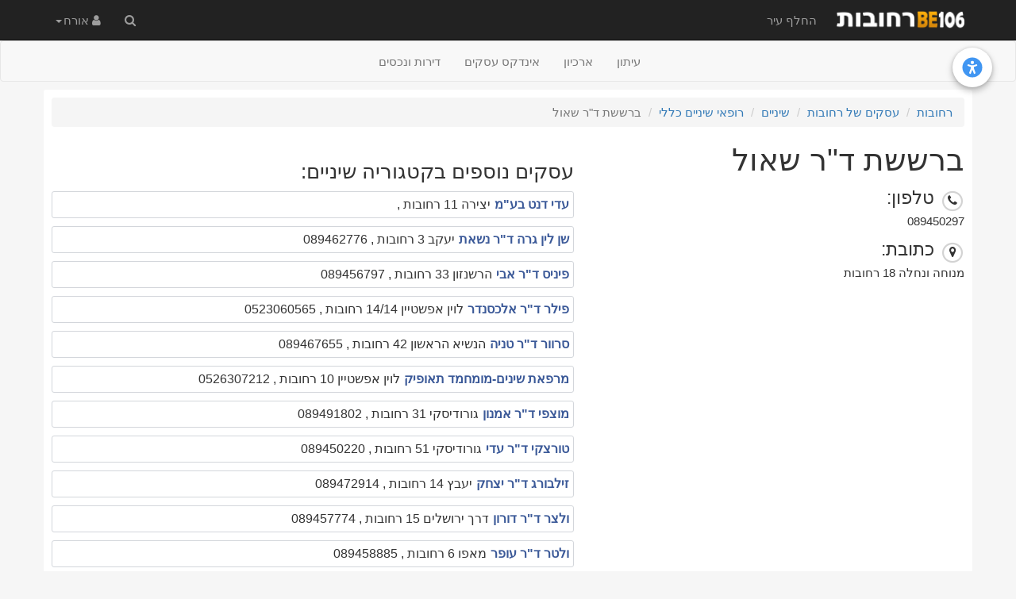

--- FILE ---
content_type: text/html; charset=UTF-8
request_url: https://www.be106.net/b/2753
body_size: 11145
content:
<!DOCTYPE html>
<html lang="he" dir="rtl">
<head>

    <meta charset="utf-8">
    <meta http-equiv="X-UA-Compatible" content="IE=edge">
    <meta name="viewport" content="width=device-width, initial-scale=1, minimum-scale=1.0, user-scalable=no">
    <link rel="shortcut icon" href="https://cdn.be106.net/favicon.ico" type="image/x-icon">
    <link rel="icon" type="image/png" sizes="32x32" href="https://cdn.be106.net/fav/favicon-32x32.png">
    <link rel="apple-touch-icon"  sizes="180x180" href="https://cdn.be106.net/fav/favicon-180x180.png">
    <link rel="dns-prefetch" href="https://cdn.be106.net"/>
    <link rel="dns-prefetch" href="https://www.google-analytics.com"/>
    <link rel="dns-prefetch" href="https://log.be106.net"/>
            <link rel="alternate" href="https://www.be106.net/rss/city/233/posts.xml" title="פיד החדשות" type="application/rss+xml"/>
            <title>ברששת ד&quot;ר שאול - שיניים - BE106 חדשות רחובות</title>
<meta property="fb:app_id" content="274014349370249" />
<meta name="description" content="">
<meta property="og:title" content="ברששת ד“ר שאול - שיניים - BE106 חדשות רחובות"/>
<meta property="og:description" content=""/>
    <link rel="canonical" href="https://www.be106.net/b/2753"/>
<meta property="og:url" content="https://www.be106.net/b/2753"/>
<meta property="og:type" content=""/>
<meta property="og:site_name" content="BE106.NET רחובות"/>
    <!-- HTML5 shim and Respond.js for IE8 support of HTML5 elements and media queries --><!--[if lt IE 9]> <script src="https://oss.maxcdn.com/html5shiv/3.7.3/html5shiv.min.js"></script> <script src="https://oss.maxcdn.com/respond/1.4.2/respond.min.js"></script><![endif]--><link
rel="preload" href="https://cdn.be106.net/css/app1725282807.css" as="style"><link
href="https://cdn.be106.net/css/app1725282807.css" rel="stylesheet" async>
                <script>function waitJq(i) {
        window.jQuery ? i() : setTimeout(function () {
            waitJq(i)
        }, 16)
    }</script> <script>window.lazySizesConfig = window.lazySizesConfig || {};
    window.lazySizesConfig.init = false;
    window.lazySizesConfig.iframeLoadMode=1;
    waitJq(function () {
        if (typeof lazySizes !== "undefined") {
            lazySizes.init();
        } else {
            console.log('lazysizes slowed down due not beeing loaded in php probably you are in debug mode')
            setTimeout(function () {
                lazySizes.init();
            }, 1500)
        }
    });</script> <script>(function (i, s, o, g, r, a, m) {
        i['GoogleAnalyticsObject'] = r;
        i[r] = i[r] || function () {
            (i[r].q = i[r].q || []).push(arguments)
        }, i[r].l = 1 * new Date();
        a = s.createElement(o),
            m = s.getElementsByTagName(o)[0];
        a.async = 1;
        a.src = g;
        m.parentNode.insertBefore(a, m)
    })(window, document, 'script', 'https://www.google-analytics.com/analytics.js', 'ga');
    //https://www.google-analytics.com/analytics.js
    ga('create', 'UA-2185097-4', {'siteSpeedSampleRate': 10, 'cookieDomain': 'www.be106.net'});
    ga('set', 'displayFeaturesTask', null);
    ga('send', 'pageview');</script> <!-- Global site tag (gtag.js) - Google Analytics --> <script async src="https://www.googletagmanager.com/gtag/js?id=G-J53CLMCE94"></script> <script>window.dataLayer = window.dataLayer || [];
    function gtag(){dataLayer.push(arguments);}
    gtag('js', new Date());

    gtag('config', 'G-J53CLMCE94');</script> <link
rel="preload" href="https://cdn.be106.net/js/app1736063674.js" as="script"> <script src="https://cdn.be106.net/js/app1736063674.js" async></script>
    
    </head>
<body class="r-business">

<div class="open-accessibility-cursor-workaround open-accessibility-hidden"></div>
<div class="open-accessibility open-accessibility-collapsed">
    <div class="open-accessibility-container">

        <div class="open-accessibility-expand-button" title="פתח חלונית נגישות">
            <svg xmlns="http://www.w3.org/2000/svg" width="50" height="50" viewBox="0 0 24 24"
                style="fill: rgb(65 150 242);transform: ;msFilter:;">
                <path
                    d="M12 2a10 10 0 1 0 10 10A10 10 0 0 0 12 2zm0 3.33A1.67 1.67 0 1 1 10.33 7 1.67 1.67 0 0 1 12 5.33zm3.33 12.5-1.66.84-1.39-3.89h-.56l-1.39 3.89-1.66-.84 1.66-4.72v-1.66L7 10.33l.56-1.66 3.33 1.11h2.22l3.33-1.11.56 1.66-3.33 1.12v1.66z">
                </path>
            </svg>
        </div>

        <div class="open-accessibility-menu open-accessibility-hidden">
            <div class="open-accessibility-close-button" title="סגור חלונית נגישות">
                <svg xmlns="http://www.w3.org/2000/svg" width="36" height="36" viewBox="0 0 24 24" style="fill: rgba(0, 0, 0, 1);transform: ;msFilter:;"><path d="m16.192 6.344-4.243 4.242-4.242-4.242-1.414 1.414L10.535 12l-4.242 4.242 1.414 1.414 4.242-4.242 4.243 4.242 1.414-1.414L13.364 12l4.242-4.242z"></path></svg>            </div>

            <div class="open-accessibility-menu-button open-accessibility-zoom-out-button">
                <svg xmlns="http://www.w3.org/2000/svg" width="36" height="36" viewBox="0 0 24 24" style="fill: rgba(0, 0, 0, 1);transform: ;msFilter:;"><path d="M6 9h8v2H6z"></path><path d="M10 18a7.952 7.952 0 0 0 4.897-1.688l4.396 4.396 1.414-1.414-4.396-4.396A7.952 7.952 0 0 0 18 10c0-4.411-3.589-8-8-8s-8 3.589-8 8 3.589 8 8 8zm0-14c3.309 0 6 2.691 6 6s-2.691 6-6 6-6-2.691-6-6 2.691-6 6-6z"></path></svg>
                <div class="open-accessibility-icon-desc">הקטן</div>
            </div>

            <div class="open-accessibility-menu-button open-accessibility-zoom-in-button">
                <svg xmlns="http://www.w3.org/2000/svg" width="36" height="36" viewBox="0 0 24 24" style="fill: rgba(0, 0, 0, 1);transform: ;msFilter:;"><path d="M11 6H9v3H6v2h3v3h2v-3h3V9h-3z"></path><path d="M10 2c-4.411 0-8 3.589-8 8s3.589 8 8 8a7.952 7.952 0 0 0 4.897-1.688l4.396 4.396 1.414-1.414-4.396-4.396A7.952 7.952 0 0 0 18 10c0-4.411-3.589-8-8-8zm0 14c-3.309 0-6-2.691-6-6s2.691-6 6-6 6 2.691 6 6-2.691 6-6 6z"></path></svg>
                <div class="open-accessibility-icon-desc">הגדל</div>
            </div>

            <div class="open-accessibility-menu-button open-accessibility-invert-button">
                <svg xmlns="http://www.w3.org/2000/svg" width="36" height="36" viewBox="0 0 24 24" style="fill: rgba(0, 0, 0, 1);transform: ;msFilter:;"><path d="m21.207 11.278-2.035-2.035-1.415-1.415-5.035-5.035a.999.999 0 0 0-1.414 0L6.151 7.949 4.736 9.363a2.985 2.985 0 0 0-.878 2.122c0 .802.313 1.556.879 2.121l.707.707-2.122 2.122a2.925 2.925 0 0 0-.873 2.108 2.968 2.968 0 0 0 1.063 2.308 2.92 2.92 0 0 0 1.886.681c.834 0 1.654-.341 2.25-.937l2.039-2.039.707.706c1.133 1.133 3.107 1.134 4.242.001l.708-.707.569-.569.138-.138 5.156-5.157a.999.999 0 0 0 0-1.414zm-7.277 5.865-.708.706a1.021 1.021 0 0 1-1.414 0l-1.414-1.413a.999.999 0 0 0-1.414 0l-2.746 2.745a1.192 1.192 0 0 1-.836.352.914.914 0 0 1-.595-.208.981.981 0 0 1-.354-.782.955.955 0 0 1 .287-.692l2.829-2.829a.999.999 0 0 0 0-1.414l-1.414-1.415c-.189-.188-.293-.438-.293-.706s.104-.519.293-.708l.707-.707 3.536 3.536 3.536 3.535z"></path></svg>
                <div class="open-accessibility-icon-desc">היפוך צבעים</div>
            </div>

            <div class="open-accessibility-menu-button open-accessibility-cursor-button">
                <svg xmlns="http://www.w3.org/2000/svg" width="36" height="36" viewBox="0 0 24 24" style="fill: rgba(0, 0, 0, 1);transform: ;msFilter:;"><path d="M20.978 13.21a1 1 0 0 0-.396-1.024l-14-10a.999.999 0 0 0-1.575.931l2 17a1 1 0 0 0 1.767.516l3.612-4.416 3.377 5.46 1.701-1.052-3.357-5.428 6.089-1.218a.995.995 0 0 0 .782-.769z"></path></svg>
                <div class="open-accessibility-icon-desc">עכבר גדול</div>
            </div>

            <div class="open-accessibility-menu-button open-accessibility-brightness-button">
                <svg xmlns="http://www.w3.org/2000/svg" width="36" height="36" viewBox="0 0 24 24" style="fill: rgba(0, 0, 0, 1);transform: ;msFilter:;"><path d="M6.993 12c0 2.761 2.246 5.007 5.007 5.007s5.007-2.246 5.007-5.007S14.761 6.993 12 6.993 6.993 9.239 6.993 12zM12 8.993c1.658 0 3.007 1.349 3.007 3.007S13.658 15.007 12 15.007 8.993 13.658 8.993 12 10.342 8.993 12 8.993zM10.998 19h2v3h-2zm0-17h2v3h-2zm-9 9h3v2h-3zm17 0h3v2h-3zM4.219 18.363l2.12-2.122 1.415 1.414-2.12 2.122zM16.24 6.344l2.122-2.122 1.414 1.414-2.122 2.122zM6.342 7.759 4.22 5.637l1.415-1.414 2.12 2.122zm13.434 10.605-1.414 1.414-2.122-2.122 1.414-1.414z"></path></svg>
                <div class="open-accessibility-icon-desc">בהירות</div>
            </div>

            <div class="open-accessibility-menu-button open-accessibility-contrast-button">
                <svg xmlns="http://www.w3.org/2000/svg" width="36" height="36" viewBox="0 0 24 24" style="fill: rgba(0, 0, 0, 1);transform: ;msFilter:;"><path d="M19.062 4.938A9.942 9.942 0 0 0 12.016 2h-.026a9.94 9.94 0 0 0-7.071 2.938c-3.898 3.898-3.898 10.243 0 14.143 1.895 1.895 4.405 2.938 7.071 2.938s5.177-1.043 7.071-2.938c3.9-3.899 3.9-10.243.001-14.143zM13.5 15a1.5 1.5 0 1 1-.001 3.001A1.5 1.5 0 0 1 13.5 15zM6.333 6.353A7.953 7.953 0 0 1 11.99 4l.026.001c1.652.008 3.242 1.066 3.55 2.371.366 1.552-1.098 3.278-4.018 4.737-5.113 2.555-5.312 5.333-4.975 6.762l.008.021c-.082-.075-.169-.146-.249-.226-3.118-3.119-3.118-8.194.001-11.313z"></path><circle cx="10.5" cy="7.5" r="1.5"></circle></svg>
                <div class="open-accessibility-icon-desc">ניגודיות</div>
            </div>

            <div class="open-accessibility-menu-button open-accessibility-highlighted-links-button">
                <svg xmlns="http://www.w3.org/2000/svg" width="36" height="36" viewBox="0 0 24 24" style="fill: rgba(0, 0, 0, 1);transform: ;msFilter:;"><path d="M8.465 11.293c1.133-1.133 3.109-1.133 4.242 0l.707.707 1.414-1.414-.707-.707c-.943-.944-2.199-1.465-3.535-1.465s-2.592.521-3.535 1.465L4.929 12a5.008 5.008 0 0 0 0 7.071 4.983 4.983 0 0 0 3.535 1.462A4.982 4.982 0 0 0 12 19.071l.707-.707-1.414-1.414-.707.707a3.007 3.007 0 0 1-4.243 0 3.005 3.005 0 0 1 0-4.243l2.122-2.121z"></path><path d="m12 4.929-.707.707 1.414 1.414.707-.707a3.007 3.007 0 0 1 4.243 0 3.005 3.005 0 0 1 0 4.243l-2.122 2.121c-1.133 1.133-3.109 1.133-4.242 0L10.586 12l-1.414 1.414.707.707c.943.944 2.199 1.465 3.535 1.465s2.592-.521 3.535-1.465L19.071 12a5.008 5.008 0 0 0 0-7.071 5.006 5.006 0 0 0-7.071 0z"></path></svg>
                <div class="open-accessibility-icon-desc">הדגשת קישורים</div>
            </div>

            <div class="open-accessibility-menu-button open-accessibility-highlighted-headers-button">
                <svg xmlns="http://www.w3.org/2000/svg" width="36" height="36" viewBox="0 0 24 24" style="fill: rgba(0, 0, 0, 1);transform: ;msFilter:;"><path d="M18 20V4h-3v6H9V4H6v16h3v-7h6v7z"></path></svg>
                <div class="open-accessibility-icon-desc">הדגשת כותרות</div>
            </div>

            <div class="open-accessibility-menu-button open-accessibility-monochrome-button">
                <svg xmlns="http://www.w3.org/2000/svg" width="36" height="36" viewBox="0 0 24 24" style="fill: rgba(0, 0, 0, 1);transform: ;msFilter:;"><path d="M12 4.998c-1.836 0-3.356.389-4.617.971L3.707 2.293 2.293 3.707l3.315 3.316c-2.613 1.952-3.543 4.618-3.557 4.66l-.105.316.105.316C2.073 12.382 4.367 19 12 19c1.835 0 3.354-.389 4.615-.971l3.678 3.678 1.414-1.414-3.317-3.317c2.614-1.952 3.545-4.618 3.559-4.66l.105-.316-.105-.316c-.022-.068-2.316-6.686-9.949-6.686zM4.074 12c.103-.236.274-.586.521-.989l5.867 5.867C6.249 16.23 4.523 13.035 4.074 12zm9.247 4.907-7.48-7.481a8.138 8.138 0 0 1 1.188-.982l8.055 8.054a8.835 8.835 0 0 1-1.763.409zm3.648-1.352-1.541-1.541c.354-.596.572-1.28.572-2.015 0-.474-.099-.924-.255-1.349A.983.983 0 0 1 15 11a1 1 0 0 1-1-1c0-.439.288-.802.682-.936A3.97 3.97 0 0 0 12 7.999c-.735 0-1.419.218-2.015.572l-1.07-1.07A9.292 9.292 0 0 1 12 6.998c5.351 0 7.425 3.847 7.926 5a8.573 8.573 0 0 1-2.957 3.557z"></path></svg>
                <div class="open-accessibility-icon-desc">גווני אפור</div>
            </div>

            <div class="open-accessibility-menu-button open-accessibility-reset-button">
                <svg xmlns="http://www.w3.org/2000/svg" width="36" height="36" viewBox="0 0 24 24" style="fill: rgba(0, 0, 0, 1);transform: ;msFilter:;"><path d="M19.89 10.105a8.696 8.696 0 0 0-.789-1.456l-1.658 1.119a6.606 6.606 0 0 1 .987 2.345 6.659 6.659 0 0 1 0 2.648 6.495 6.495 0 0 1-.384 1.231 6.404 6.404 0 0 1-.603 1.112 6.654 6.654 0 0 1-1.776 1.775 6.606 6.606 0 0 1-2.343.987 6.734 6.734 0 0 1-2.646 0 6.55 6.55 0 0 1-3.317-1.788 6.605 6.605 0 0 1-1.408-2.088 6.613 6.613 0 0 1-.382-1.23 6.627 6.627 0 0 1 .382-3.877A6.551 6.551 0 0 1 7.36 8.797 6.628 6.628 0 0 1 9.446 7.39c.395-.167.81-.296 1.23-.382.107-.022.216-.032.324-.049V10l5-4-5-4v2.938a8.805 8.805 0 0 0-.725.111 8.512 8.512 0 0 0-3.063 1.29A8.566 8.566 0 0 0 4.11 16.77a8.535 8.535 0 0 0 1.835 2.724 8.614 8.614 0 0 0 2.721 1.833 8.55 8.55 0 0 0 5.061.499 8.576 8.576 0 0 0 6.162-5.056c.22-.52.389-1.061.5-1.608a8.643 8.643 0 0 0 0-3.45 8.684 8.684 0 0 0-.499-1.607z"></path></svg>
                <div class="open-accessibility-icon-desc">בטל שינויים</div>
            </div>
            <div class="open-accessibility-menu-footer">
                powered with 💗 by
                <a href="https://github.com/jossef/open-accessability" target="_blank" rel="nofollow">Open
                    Accessibility</a>
                <br>
                <a href="https://www.be106.net/page/35" data-open-accessibility-text-original="16px" style="font-size: 16px;">הצהרת נגישות</a>
            </div>
        </div>
    </div>
</div>

    <nav class="navbar navbar-inverse navbar-static-top">
    <div class="container-fluid">
    <div class="navbar-header">
        <button type="button" class="navbar-toggle collapsed" data-toggle="collapse" data-target="#navbar-c8AHh" aria-expanded="false" aria-controls="navbar">
            <span class="sr-only">תפריט</span> <span class="icon-bar"></span> <span class="icon-bar"></span>
            <span class="icon-bar"></span>
        </button>
        
        <a class="pull-left logo-container" href="/233"><img src='https://cdn.be106.net/logo-233.png' class="logo" alt="לוגו BE106"></a>
        
    </div>
    <div class="navbar-left hidden-xs">
        <ul class="nav navbar-nav">
            <li class="pull-left"><a href="https://www.be106.net">החלף עיר</a></li>
        </ul>
    </div>
    <div id="navbar-c8AHh" class="collapse navbar-collapse navbar-right">
        <ul class="nav navbar-nav">
            <li class="visible-xs visible-sm"><a href="javascript:$('.open-accessibility-expand-button').click()" class="open-accessibility-mobile" title="פתח תפריט נגישות"><i class="fa fa-wheelchair" aria-hidden="true"></i> תפריט נגישות</a></li>
            <li class="visible-xs visible-sm"><a href="https://www.be106.net/page/35">הצהרת נגישות</a></li>
            <li class="visible-xs visible-sm"><a href="https://www.be106.net/page/30">צור קשר</a></li>
            
            <li><a  href="/233/search" ><i class="fa fa-search" aria-hidden="true"></i><span class="sr-only">חיפוש באתר</span></a></li>
            
            <li class="dropdown">
                <a href="#" class="dropdown-toggle" data-toggle="dropdown" role="button" aria-haspopup="true" aria-expanded="false">
                    <i class="fa fa-user"></i>
                    <span class="user-name me-user-name lazyload"></span><span class="caret"></span> </a>

                <ul class="dropdown-menu">
                    <li class="login show-to-unlogged lazyload pull-right"><a href="https://www.be106.net/login">התחבר</a></li>
                    <li class="login show-to-unlogged lazyload pull-right"><a href="https://www.be106.net/register">הרשמה</a>
                    </li>
                    <li class="show-to-admin pull-right hidden"><a href="https://www.be106.net/admin">ניהול</a></li>
                    <li class="profile show-to-logged lazyload pull-right">
                        <a href="https://www.be106.net/user/profile/edit">ערוך פרופיל</a></li>
                    <li class="logout show-to-logged lazyload pull-right"><a href="https://www.be106.net/logout">התנתק</a></li>
                </ul>
            </li>
            <li class="pull-left visible-xs"><a href="https://www.be106.net">החלף עיר</a></li>
        </ul>
    </div>
</div>
</nav>            
        <nav class="navbar navbar-default navbar-city">
    <div class="container-fluid">
            <ul class="nav navbar-nav row-centered">
                <li class="col-centered"><a href="/233">עיתון</a></li>
                <li class="col-centered"><a href="/233/archive">ארכיון</a></li>
                                    <li class="col-centered"><a href="/233/b">אינדקס עסקים</a></li>
                                <li class="col-centered"><a href="https://www.be106.net/realestate">דירות ונכסים</a></li>
            </ul>
    </div>
</nav>        
    
    <div class="container-fluid business">
        <div class="main  m-business">
            
    <div class="content">
        <ol class="breadcrumb">
                        <li class=""><a href="https://www.be106.net/233/archive">רחובות</a></li>                                <li class=""><a href="https://www.be106.net/233/b">עסקים של רחובות</a></li>                                <li class=""><a href="https://www.be106.net/233/b/category/993">שיניים</a></li>                                <li class=""><a href="https://www.be106.net/233/b/category/993/995">רופאי שיניים כללי</a></li>                                <li class="active">ברששת ד&quot;ר שאול</li>            </ol>
        <div class="business">
            <div class="row">
                <div class="col-md-5">
                    <h1 class="business-name">ברששת ד&quot;ר שאול</h1>
                                        <div class="row business-general-info">
                        <div class="col-md-12 business-phone-block">
                            <span class="fa-stack fa-lg">
                              <i class="fa fa-circle-thin fa-stack-2x"></i>
                              <i class="fa fa-phone fa-stack-1x"></i>
                            </span> &nbsp;<span class="icon-header">טלפון:</span>
                            <p class="hidden-md  hidden-lg">
                                <a href="tel:089450297" class="phone">089450297</a>
                            </p>
                            <p class="hidden-xs  hidden-sm">
                                089450297
                            </p>
                        </div>
                        
                        <div class="col-md-6 business-location-block">
                            <span class="fa-stack fa-lg">
                              <i class="fa fa-circle-thin fa-stack-2x"></i>
                              <i class="fa fa-map-marker fa-stack-1x"></i>
                            </span> &nbsp;<span class="icon-header">כתובת:</span><br>
                            <p>
                                מנוחה ונחלה 18 רחובות                            </p>
                        </div>
                                            </div>
                </div>
                <div class="col-md-7">
                    <h3>עסקים נוספים בקטגוריה שיניים:</h3>
                                     <div>
         <div
class="row business-thumbnail business-line"><div
class="business-img-container"></div><div
class="business-details"><div
class="business-name"><a
href="https://www.be106.net/b/1605">עדי דנט בע&quot;מ</a></div><div
class="business-info">
יצירה 11 רחובות             ,</div></div></div>
    </div>
        <div>
         <div
class="row business-thumbnail business-line"><div
class="business-img-container"></div><div
class="business-details"><div
class="business-name"><a
href="https://www.be106.net/b/2437">שן לין גרה ד&quot;ר נשאת</a></div><div
class="business-info">
יעקב 3 רחובות             , 089462776</div></div></div>
    </div>
        <div>
         <div
class="row business-thumbnail business-line"><div
class="business-img-container"></div><div
class="business-details"><div
class="business-name"><a
href="https://www.be106.net/b/2452">פיניס ד&quot;ר אבי</a></div><div
class="business-info">
הרשנזון 33 רחובות             , 089456797</div></div></div>
    </div>
        <div>
         <div
class="row business-thumbnail business-line"><div
class="business-img-container"></div><div
class="business-details"><div
class="business-name"><a
href="https://www.be106.net/b/2453">פילר ד&quot;ר אלכסנדר</a></div><div
class="business-info">
לוין אפשטיין 14/14 רחובות             , 0523060565</div></div></div>
    </div>
        <div>
         <div
class="row business-thumbnail business-line"><div
class="business-img-container"></div><div
class="business-details"><div
class="business-name"><a
href="https://www.be106.net/b/2457">סרוור ד&quot;ר טניה</a></div><div
class="business-info">
הנשיא הראשון 42 רחובות             , 089467655</div></div></div>
    </div>
        <div>
         <div
class="row business-thumbnail business-line"><div
class="business-img-container"></div><div
class="business-details"><div
class="business-name"><a
href="https://www.be106.net/b/2465">מרפאת שינים-מומחמד תאופיק</a></div><div
class="business-info">
לוין אפשטיין 10 רחובות             , 0526307212</div></div></div>
    </div>
        <div>
         <div
class="row business-thumbnail business-line"><div
class="business-img-container"></div><div
class="business-details"><div
class="business-name"><a
href="https://www.be106.net/b/2468">מוצפי ד&quot;ר אמנון</a></div><div
class="business-info">
גורודיסקי 31 רחובות             , 089491802</div></div></div>
    </div>
        <div>
         <div
class="row business-thumbnail business-line"><div
class="business-img-container"></div><div
class="business-details"><div
class="business-name"><a
href="https://www.be106.net/b/2735">טורצקי ד&quot;ר עדי</a></div><div
class="business-info">
גורודיסקי 51 רחובות             , 089450220</div></div></div>
    </div>
        <div>
         <div
class="row business-thumbnail business-line"><div
class="business-img-container"></div><div
class="business-details"><div
class="business-name"><a
href="https://www.be106.net/b/2736">זילבורג ד&quot;ר יצחק</a></div><div
class="business-info">
יעבץ 14 רחובות             , 089472914</div></div></div>
    </div>
        <div>
         <div
class="row business-thumbnail business-line"><div
class="business-img-container"></div><div
class="business-details"><div
class="business-name"><a
href="https://www.be106.net/b/2740">ולצר ד&quot;ר דורון</a></div><div
class="business-info">
דרך ירושלים 15 רחובות             , 089457774</div></div></div>
    </div>
        <div>
         <div
class="row business-thumbnail business-line"><div
class="business-img-container"></div><div
class="business-details"><div
class="business-name"><a
href="https://www.be106.net/b/2741">ולטר ד&quot;ר עופר</a></div><div
class="business-info">
מאפו 6 רחובות             , 089458885</div></div></div>
    </div>
        <div>
         <div
class="row business-thumbnail business-line"><div
class="business-img-container"></div><div
class="business-details"><div
class="business-name"><a
href="https://www.be106.net/b/2750">גרוס ד&quot;ר רחל</a></div><div
class="business-info">
בני משה 24 רחובות             , 089453165</div></div></div>
    </div>
        <div>
         <div
class="row business-thumbnail business-line"><div
class="business-img-container"></div><div
class="business-details"><div
class="business-name"><a
href="https://www.be106.net/b/2756">ברמן ד&quot;ר אורלי</a></div><div
class="business-info">
הנשיא הראשון 41 רחובות             , 089471517</div></div></div>
    </div>
        <div>
         <div
class="row business-thumbnail business-line"><div
class="business-img-container"></div><div
class="business-details"><div
class="business-name"><a
href="https://www.be106.net/b/2761">אריה ויאיר גובר מרפאת שיניים בע&quot;מ</a></div><div
class="business-info">
הבנים 21 רחובות             , 089450248</div></div></div>
    </div>
        <div>
         <div
class="row business-thumbnail business-line"><div
class="business-img-container"></div><div
class="business-details"><div
class="business-name"><a
href="https://www.be106.net/b/3992">מרפאת שורש</a></div><div
class="business-info">
ביל&#039;&#039;ו 2 קניון רחובות  רחובות             , 1700703031</div></div></div>
    </div>
        <div>
         <div
class="row business-thumbnail business-line"><div
class="business-img-container"></div><div
class="business-details"><div
class="business-name"><a
href="https://www.be106.net/b/4113">סלסקי ד&quot;ר אבי</a></div><div
class="business-info">
מנוחה ונחלה 18 רחובות             , 089452097</div></div></div>
    </div>
        <div>
         <div
class="row business-thumbnail business-line"><div
class="business-img-container"></div><div
class="business-details"><div
class="business-name"><a
href="https://www.be106.net/b/4114">סאטוצ&#039;נה מרפאת שיניים בע&quot;מ</a></div><div
class="business-info">
מנוחה ונחלה 33 רחובות             , 089461149</div></div></div>
    </div>
        <div>
         <div
class="row business-thumbnail business-line"><div
class="business-img-container"></div><div
class="business-details"><div
class="business-name"><a
href="https://www.be106.net/b/4116">מרפאת שיניים-פרוניק ולדימיר</a></div><div
class="business-info">
הרצל 152 רחובות             , 089491978</div></div></div>
    </div>
        <div>
         <div
class="row business-thumbnail business-line"><div
class="business-img-container"></div><div
class="business-details"><div
class="business-name"><a
href="https://www.be106.net/b/4118">מרפאת שיניים ספיר</a></div><div
class="business-info">
דרך ירושלים 15 רחובות             , 089453896.</div></div></div>
    </div>
        <div>
         <div
class="row business-thumbnail business-line"><div
class="business-img-container"></div><div
class="business-details"><div
class="business-name"><a
href="https://www.be106.net/b/4119">מרפאת שיניים ד&quot;ר לינשסקי</a></div><div
class="business-info">
הרצל 185 רחובות             , 089474453</div></div></div>
    </div>
        <div>
         <div
class="row business-thumbnail business-line"><div
class="business-img-container"></div><div
class="business-details"><div
class="business-name"><a
href="https://www.be106.net/b/4122">מרפאת שיניים גיוסי ד&quot;ר נאיל</a></div><div
class="business-info">
כובשי החרמון 23 רחובות             , 089454774</div></div></div>
    </div>
        <div>
         <div
class="row business-thumbnail business-line"><div
class="business-img-container"></div><div
class="business-details"><div
class="business-name"><a
href="https://www.be106.net/b/4123">מרפאת שיניים</a></div><div
class="business-info">
הרצל 182 רחובות             , 089466490</div></div></div>
    </div>
        <div>
         <div
class="row business-thumbnail business-line"><div
class="business-img-container"></div><div
class="business-details"><div
class="business-name"><a
href="https://www.be106.net/b/4125">מרפאת גולדשלג</a></div><div
class="business-info">
הרצל 190 רחובות             , 089467283</div></div></div>
    </div>
        <div>
         <div
class="row business-thumbnail business-line"><div
class="business-img-container"></div><div
class="business-details"><div
class="business-name"><a
href="https://www.be106.net/b/4127">מרכז א. מיבר לרפואת שיניים מתקדמות בע&quot;מ</a></div><div
class="business-info">
המנוף 8 רחובות             , 089364919</div></div></div>
    </div>
        <div>
         <div
class="row business-thumbnail business-line"><div
class="business-img-container"></div><div
class="business-details"><div
class="business-name"><a
href="https://www.be106.net/b/4136">חלום של חיוך בע&quot;מ</a></div><div
class="business-info">
עזרא 10 רחובות             , 089348183</div></div></div>
    </div>
        <div>
         <div
class="row business-thumbnail business-line"><div
class="business-img-container"></div><div
class="business-details"><div
class="business-name"><a
href="https://www.be106.net/b/4138">חיוכית</a></div><div
class="business-info">
דרך ירושלים 15 רחובות             , 089457774</div></div></div>
    </div>
        <div>
         <div
class="row business-thumbnail business-line"><div
class="business-img-container"></div><div
class="business-details"><div
class="business-name"><a
href="https://www.be106.net/b/4139">בית השן</a></div><div
class="business-info">
הרצל 170 רחובות             , 0547980717</div></div></div>
    </div>
        <div>
         <div
class="row business-thumbnail business-line"><div
class="business-img-container"></div><div
class="business-details"><div
class="business-name"><a
href="https://www.be106.net/b/4505">ד&quot;ר נדאל מסארוה- מרפאת שיניים</a></div><div
class="business-info">
הרצל 185 (מול המשטרה) רחובות             , 08-9474453</div></div></div>
    </div>
        <div>
         <div
class="row business-thumbnail business-line"><div
class="business-img-container"></div><div
class="business-details"><div
class="business-name"><a
href="https://www.be106.net/b/4575">דנטל קליניק - Dental Clinic</a></div><div
class="business-info">
הרצל 192 קומה ב&#039;(פסז&#039;) רחובות             , 08-9100414</div></div></div>
    </div>
        <div>
         <div
class="row business-thumbnail business-line"><div
class="business-img-container"></div><div
class="business-details"><div
class="business-name"><a
href="https://www.be106.net/b/4662">מעבדת שיניים בהנהלת דרור שילון</a></div><div
class="business-info">
פניק דוד 7 נס ציונה רחובות             , 08-9331193</div></div></div>
    </div>
        <div>
         <div
class="row business-thumbnail business-line"><div
class="business-img-container"></div><div
class="business-details"><div
class="business-name"><a
href="https://www.be106.net/b/1193">פריאל מירב</a></div><div
class="business-info">
גורודיסקי 31 רחובות             , 089495564</div></div></div>
    </div>
        <div>
         <div
class="row business-thumbnail business-line"><div
class="business-img-container"></div><div
class="business-details"><div
class="business-name"><a
href="https://www.be106.net/b/2423">רפאלינו ד&quot;ר רבקה</a></div><div
class="business-info">
הלל וחנן אופנהיימר 7 רחובות             , 089475544</div></div></div>
    </div>
        <div>
         <div
class="row business-thumbnail business-line"><div
class="business-img-container"></div><div
class="business-details"><div
class="business-name"><a
href="https://www.be106.net/b/2433">אלעזרי ד&quot;ר צביה</a></div><div
class="business-info">
גורודיסקי 31 רחובות             , 089491802.</div></div></div>
    </div>
        <div>
         <div
class="row business-thumbnail business-line"><div
class="business-img-container"></div><div
class="business-details"><div
class="business-name"><a
href="https://www.be106.net/b/2434">גלפמן ד&quot;ר מריאסה אודאה</a></div><div
class="business-info">
חס&quot;מ 11 רחובות             , 089491339</div></div></div>
    </div>
        <div>
         <div
class="row business-thumbnail business-line"><div
class="business-img-container"></div><div
class="business-details"><div
class="business-name"><a
href="https://www.be106.net/b/2435">דיס ד&quot;ר אולגה</a></div><div
class="business-info">
אחד העם 7 רחובות             , 0525327092</div></div></div>
    </div>
        <div>
         <div
class="row business-thumbnail business-line"><div
class="business-img-container"></div><div
class="business-details"><div
class="business-name"><a
href="https://www.be106.net/b/2436">ד&quot;ר מריאנה בן חורין</a></div><div
class="business-info">
אחד העם 1 רחובות             , 050-7622353</div></div></div>
    </div>
        <div>
         <div
class="row business-thumbnail business-line"><div
class="business-img-container"></div><div
class="business-details"><div
class="business-name"><a
href="https://www.be106.net/b/2438">שובלי ד&quot;ר רפי</a></div><div
class="business-info">
הרשנזון 9 רחובות             , 089452290</div></div></div>
    </div>
        <div>
         <div
class="row business-thumbnail business-line"><div
class="business-img-container"></div><div
class="business-details"><div
class="business-name"><a
href="https://www.be106.net/b/2439">רנד ד&quot;ר אברהם</a></div><div
class="business-info">
הרצל 168 רחובות             , 089472544</div></div></div>
    </div>
        <div>
         <div
class="row business-thumbnail business-line"><div
class="business-img-container"></div><div
class="business-details"><div
class="business-name"><a
href="https://www.be106.net/b/2440">רימבורג ד&quot;ר אנה</a></div><div
class="business-info">
יעבץ 2/1 רחובות             , 089364884</div></div></div>
    </div>
        <div>
         <div
class="row business-thumbnail business-line"><div
class="business-img-container"></div><div
class="business-details"><div
class="business-name"><a
href="https://www.be106.net/b/2441">רוזנהק ד&quot;ר צבי </a></div><div
class="business-info">
לוין אפשטיין 52 רחובות             , 089458923</div></div></div>
    </div>
        <div>
         <div
class="row business-thumbnail business-line"><div
class="business-img-container"></div><div
class="business-details"><div
class="business-name"><a
href="https://www.be106.net/b/2442">קרטה ד&quot;ר יורם</a></div><div
class="business-info">
שדרות גלוסקין 12 רחובות             , 089457526</div></div></div>
    </div>
        <div>
         <div
class="row business-thumbnail business-line"><div
class="business-img-container"></div><div
class="business-details"><div
class="business-name"><a
href="https://www.be106.net/b/2443">קנציס ד&quot;ר מרינה</a></div><div
class="business-info">
יעבץ 5 רחובות             , 089472694</div></div></div>
    </div>
        <div>
         <div
class="row business-thumbnail business-line"><div
class="business-img-container"></div><div
class="business-details"><div
class="business-name"><a
href="https://www.be106.net/b/2445">קלין ד&quot;ר רגינה</a></div><div
class="business-info">
עזרא 4 רחובות             , 089493645</div></div></div>
    </div>
        <div>
         <div
class="row business-thumbnail business-line"><div
class="business-img-container"></div><div
class="business-details"><div
class="business-name"><a
href="https://www.be106.net/b/2446">קליטיניץ&#039; ד&quot;ר ולרי</a></div><div
class="business-info">
הרצל 168 רחובות             , 089370810</div></div></div>
    </div>
        <div>
         <div
class="row business-thumbnail business-line"><div
class="business-img-container"></div><div
class="business-details"><div
class="business-name"><a
href="https://www.be106.net/b/2447">פרנקי ד&quot;ר מייק</a></div><div
class="business-info">
מזרחי משה 1 רחובות             , 089353339</div></div></div>
    </div>
        <div>
         <div
class="row business-thumbnail business-line"><div
class="business-img-container"></div><div
class="business-details"><div
class="business-name"><a
href="https://www.be106.net/b/2448">פרייזבל ד&quot;ר יוסף</a></div><div
class="business-info">
עזרא 4 רחובות             , 0522202716</div></div></div>
    </div>
        <div>
         <div
class="row business-thumbnail business-line"><div
class="business-img-container"></div><div
class="business-details"><div
class="business-name"><a
href="https://www.be106.net/b/2449">פרייזבל ד&quot;ר איל</a></div><div
class="business-info">
עזרא 4 רחובות             , 0544835666</div></div></div>
    </div>
        <div>
         <div
class="row business-thumbnail business-line"><div
class="business-img-container"></div><div
class="business-details"><div
class="business-name"><a
href="https://www.be106.net/b/2450">פרוים ד&quot;ר ראול</a></div><div
class="business-info">
יעקב 9 רחובות             , 089461476</div></div></div>
    </div>
        <div>
         <div
class="row business-thumbnail business-line"><div
class="business-img-container"></div><div
class="business-details"><div
class="business-name"><a
href="https://www.be106.net/b/2451">פישלוביץ ד&quot;ר עזרא</a></div><div
class="business-info">
יעקב 5 רחובות             , 089434444</div></div></div>
    </div>
        <div>
         <div
class="row business-thumbnail business-line"><div
class="business-img-container"></div><div
class="business-details"><div
class="business-name"><a
href="https://www.be106.net/b/2454">פיירשטיין ד&quot;ר מיכל</a></div><div
class="business-info">
הנשיא הראשון 9 רחובות             , 089474593</div></div></div>
    </div>
        <div>
         <div
class="row business-thumbnail business-line"><div
class="business-img-container"></div><div
class="business-details"><div
class="business-name"><a
href="https://www.be106.net/b/2455">ענבר ד&quot;ר רינה</a></div><div
class="business-info">
גורודיסקי 31 רחובות             , 089491802</div></div></div>
    </div>
        <div>
         <div
class="row business-thumbnail business-line"><div
class="business-img-container"></div><div
class="business-details"><div
class="business-name"><a
href="https://www.be106.net/b/2456">עמיר ד&quot;ר רפאל</a></div><div
class="business-info">
ביל&quot;ו 41 רחובות             , 089457106</div></div></div>
    </div>
        <div>
         <div
class="row business-thumbnail business-line"><div
class="business-img-container"></div><div
class="business-details"><div
class="business-name"><a
href="https://www.be106.net/b/2458">סלע ד&quot;ר אליבנט</a></div><div
class="business-info">
בוסתנאי 10/4 רחובות             , 089475032</div></div></div>
    </div>
        <div>
         <div
class="row business-thumbnail business-line"><div
class="business-img-container"></div><div
class="business-details"><div
class="business-name"><a
href="https://www.be106.net/b/2459">סיבק ד&quot;ר לנה</a></div><div
class="business-info">
כובשי החרמון 15/16 רחובות             , 089417752</div></div></div>
    </div>
        <div>
         <div
class="row business-thumbnail business-line"><div
class="business-img-container"></div><div
class="business-details"><div
class="business-name"><a
href="https://www.be106.net/b/2460">סגל ד&quot;ר מנדל</a></div><div
class="business-info">
יעבץ 6 רחובות             , 089468885</div></div></div>
    </div>
        <div>
         <div
class="row business-thumbnail business-line"><div
class="business-img-container"></div><div
class="business-details"><div
class="business-name"><a
href="https://www.be106.net/b/2462">סארלנאי ד&quot;ר חוברט</a></div><div
class="business-info">
הלל וחנן אופנהיימר 7 רחובות             , 089475544</div></div></div>
    </div>
        <div>
         <div
class="row business-thumbnail business-line"><div
class="business-img-container"></div><div
class="business-details"><div
class="business-name"><a
href="https://www.be106.net/b/2464">משיח ד&quot;ר שלמה</a></div><div
class="business-info">
יעקב 9 רחובות             , 0528721362</div></div></div>
    </div>
        <div>
         <div
class="row business-thumbnail business-line"><div
class="business-img-container"></div><div
class="business-details"><div
class="business-name"><a
href="https://www.be106.net/b/2466">מרדר ד&quot;ר ניל</a></div><div
class="business-info">
גלוסקין 16/ב רחובות             , 089471002</div></div></div>
    </div>
        <div>
         <div
class="row business-thumbnail business-line"><div
class="business-img-container"></div><div
class="business-details"><div
class="business-name"><a
href="https://www.be106.net/b/2467">מוריץ ד&quot;ר יעקב</a></div><div
class="business-info">
ביל&quot;ו 41 רחובות             , 089450539</div></div></div>
    </div>
        <div>
         <div
class="row business-thumbnail business-line"><div
class="business-img-container"></div><div
class="business-details"><div
class="business-name"><a
href="https://www.be106.net/b/2469">מוסקוביץ ד&quot;ר מוניקה</a></div><div
class="business-info">
אחד העם 7 רחובות             , 089461551</div></div></div>
    </div>
        <div>
         <div
class="row business-thumbnail business-line"><div
class="business-img-container"></div><div
class="business-details"><div
class="business-name"><a
href="https://www.be106.net/b/2470">ליברמן ד&quot;ר דניאל</a></div><div
class="business-info">
טלר 11/2 רחובות             , 089465947</div></div></div>
    </div>
        <div>
         <div
class="row business-thumbnail business-line"><div
class="business-img-container"></div><div
class="business-details"><div
class="business-name"><a
href="https://www.be106.net/b/2471">ליבנה ד&quot;ר יצחק</a></div><div
class="business-info">
יעבץ 14 רחובות             , 089471270</div></div></div>
    </div>
        <div>
         <div
class="row business-thumbnail business-line"><div
class="business-img-container"></div><div
class="business-details"><div
class="business-name"><a
href="https://www.be106.net/b/2472">ליבוביץ ד&quot;ר פנינה</a></div><div
class="business-info">
ברנר 11 רחובות             , 089450283</div></div></div>
    </div>
        <div>
         <div
class="row business-thumbnail business-line"><div
class="business-img-container"></div><div
class="business-details"><div
class="business-name"><a
href="https://www.be106.net/b/2473">לזרוב ד&quot;ר שלמה</a></div><div
class="business-info">
עקב 38 רחובות             , 089455468</div></div></div>
    </div>
        <div>
         <div
class="row business-thumbnail business-line"><div
class="business-img-container"></div><div
class="business-details"><div
class="business-name"><a
href="https://www.be106.net/b/2474">לוי ד&quot;ר הוגט</a></div><div
class="business-info">
החצב 10 רחובות             , 089410541</div></div></div>
    </div>
        <div>
         <div
class="row business-thumbnail business-line"><div
class="business-img-container"></div><div
class="business-details"><div
class="business-name"><a
href="https://www.be106.net/b/2475">לוטרשטיין ד&quot;ר טטיאנה</a></div><div
class="business-info">
לוין אפשטיין 9/8 רחובות             , 089472641</div></div></div>
    </div>
        <div>
         <div
class="row business-thumbnail business-line"><div
class="business-img-container"></div><div
class="business-details"><div
class="business-name"><a
href="https://www.be106.net/b/2476">לבינזון ד&quot;ר זאב</a></div><div
class="business-info">
שדרות בן ציון 18 רחובות             , 089457577</div></div></div>
    </div>
        <div>
         <div
class="row business-thumbnail business-line"><div
class="business-img-container"></div><div
class="business-details"><div
class="business-name"><a
href="https://www.be106.net/b/2477">יונה ד&quot;ר דפנה</a></div><div
class="business-info">
לוין אפשטיין 14 קומה 1 רחובות             , 089411766</div></div></div>
    </div>
        <div>
         <div
class="row business-thumbnail business-line"><div
class="business-img-container"></div><div
class="business-details"><div
class="business-name"><a
href="https://www.be106.net/b/2478">יודב ד&quot;ר נחום</a></div><div
class="business-info">
שדרות חן 66 רחובות             , 089461681</div></div></div>
    </div>
        <div>
         <div
class="row business-thumbnail business-line"><div
class="business-img-container"></div><div
class="business-details"><div
class="business-name"><a
href="https://www.be106.net/b/2737">ותד ד&quot;ר סמי</a></div><div
class="business-info">
אחד העם 1 רחובות             , 0773241445</div></div></div>
    </div>
        <div>
         <div
class="row business-thumbnail business-line"><div
class="business-img-container"></div><div
class="business-details"><div
class="business-name"><a
href="https://www.be106.net/b/2738">וקנין ד&quot;ר ציון</a></div><div
class="business-info">
הלל וחנן אופנהיימר 7 רחובות             , 089242381</div></div></div>
    </div>
        <div>
         <div
class="row business-thumbnail business-line"><div
class="business-img-container"></div><div
class="business-details"><div
class="business-name"><a
href="https://www.be106.net/b/2739">וסמן ד&quot;ר סוניה</a></div><div
class="business-info">
אליעזר בן יהודה 11 רחובות             , 089476181</div></div></div>
    </div>
        <div>
         <div
class="row business-thumbnail business-line"><div
class="business-img-container"></div><div
class="business-details"><div
class="business-name"><a
href="https://www.be106.net/b/2742">ולדימירוב ד&quot;ר אלכסנדר</a></div><div
class="business-info">
הרצל 187 רחובות             , 089464038</div></div></div>
    </div>
        <div>
         <div
class="row business-thumbnail business-line"><div
class="business-img-container"></div><div
class="business-details"><div
class="business-name"><a
href="https://www.be106.net/b/2743">ויטה ד&quot;ר שולמן</a></div><div
class="business-info">
הרצל 168 רחובות             , 0545388012</div></div></div>
    </div>
        <div>
         <div
class="row business-thumbnail business-line"><div
class="business-img-container"></div><div
class="business-details"><div
class="business-name"><a
href="https://www.be106.net/b/2744">ויזל ד&quot;ר בועז</a></div><div
class="business-info">
הנר קיסים 7 רחובות             , 089413098</div></div></div>
    </div>
        <div>
         <div
class="row business-thumbnail business-line"><div
class="business-img-container"></div><div
class="business-details"><div
class="business-name"><a
href="https://www.be106.net/b/2745">ולווך ד&quot;ר אסטלה </a></div><div
class="business-info">
אחד העם 7 רחובות             , 089467840</div></div></div>
    </div>
        <div>
         <div
class="row business-thumbnail business-line"><div
class="business-img-container"></div><div
class="business-details"><div
class="business-name"><a
href="https://www.be106.net/b/2747">הראל ד&quot;ר נוגה</a></div><div
class="business-info">
הלל וחנן אופנהיימר 7 רחובות             ,</div></div></div>
    </div>
        <div>
         <div
class="row business-thumbnail business-line"><div
class="business-img-container"></div><div
class="business-details"><div
class="business-name"><a
href="https://www.be106.net/b/2748">הורביץ ד&quot;ר מארק</a></div><div
class="business-info">
הלל וחנן אופנהיימר 5 רחובות             , 089461029</div></div></div>
    </div>
        <div>
         <div
class="row business-thumbnail business-line"><div
class="business-img-container"></div><div
class="business-details"><div
class="business-name"><a
href="https://www.be106.net/b/2749">דובין ד&quot;ר אליוט</a></div><div
class="business-info">
גלוסקין 16/ב&#039; רחובות             , 089474840</div></div></div>
    </div>
        <div>
         <div
class="row business-thumbnail business-line"><div
class="business-img-container"></div><div
class="business-details"><div
class="business-name"><a
href="https://www.be106.net/b/2751">גילאון ד&quot;ר אפרת</a></div><div
class="business-info">
הלל וחנן אופנהיימר 7 רחובות             , 089475544.</div></div></div>
    </div>
        <div>
         <div
class="row business-thumbnail business-line"><div
class="business-img-container"></div><div
class="business-details"><div
class="business-name"><a
href="https://www.be106.net/b/2752">גולדשלג ד&quot;ר בני</a></div><div
class="business-info">
הרצל 190 רחובות             , 089467283</div></div></div>
    </div>
        <div>
         <div
class="row business-thumbnail business-line"><div
class="business-img-container"></div><div
class="business-details"><div
class="business-name"><a
href="https://www.be106.net/b/2753">ברששת ד&quot;ר שאול</a></div><div
class="business-info">
מנוחה ונחלה 18 רחובות             , 089450297</div></div></div>
    </div>
        <div>
         <div
class="row business-thumbnail business-line"><div
class="business-img-container"></div><div
class="business-details"><div
class="business-name"><a
href="https://www.be106.net/b/2754">ברנצקי ד&quot;ר ברוך</a></div><div
class="business-info">
ביל&quot;ו 41/2 רחובות             , 0507500999</div></div></div>
    </div>
        <div>
         <div
class="row business-thumbnail business-line"><div
class="business-img-container"></div><div
class="business-details"><div
class="business-name"><a
href="https://www.be106.net/b/2755">ברמן ד&quot;ר יהודה</a></div><div
class="business-info">
הנשיא הראשון 41 רחובות             , 089471517</div></div></div>
    </div>
        <div>
         <div
class="row business-thumbnail business-line"><div
class="business-img-container"></div><div
class="business-details"><div
class="business-name"><a
href="https://www.be106.net/b/2757">בלום ד&quot;ר אהרון</a></div><div
class="business-info">
דב הוז 1 רחובות             , 089410102</div></div></div>
    </div>
        <div>
         <div
class="row business-thumbnail business-line"><div
class="business-img-container"></div><div
class="business-details"><div
class="business-name"><a
href="https://www.be106.net/b/2758">בכורי כהן ד&quot;ר דוד</a></div><div
class="business-info">
מאור יוסף 6 רחובות             , 089358855</div></div></div>
    </div>
        <div>
         <div
class="row business-thumbnail business-line"><div
class="business-img-container"></div><div
class="business-details"><div
class="business-name"><a
href="https://www.be106.net/b/2759">ביר ד&quot;ר ליאו</a></div><div
class="business-info">
קליבנר 2 רחובות             , 089457177</div></div></div>
    </div>
        <div>
         <div
class="row business-thumbnail business-line"><div
class="business-img-container"></div><div
class="business-details"><div
class="business-name"><a
href="https://www.be106.net/b/2760">ארליך ד&quot;ר אלי</a></div><div
class="business-info">
דרך יבנה 17/8 רחובות             , 089464176</div></div></div>
    </div>
        <div>
         <div
class="row business-thumbnail business-line"><div
class="business-img-container"></div><div
class="business-details"><div
class="business-name"><a
href="https://www.be106.net/b/2762">אנו ד&quot;ר סופיה</a></div><div
class="business-info">
יעבץ 6 רחובות             , 089471794</div></div></div>
    </div>
        <div>
         <div
class="row business-thumbnail business-line"><div
class="business-img-container"></div><div
class="business-details"><div
class="business-name"><a
href="https://www.be106.net/b/2763">אליאנה ד&quot;ר פולינה</a></div><div
class="business-info">
הרצל 182 רחובות             , 089466490</div></div></div>
    </div>
        <div>
         <div
class="row business-thumbnail business-line"><div
class="business-img-container"></div><div
class="business-details"><div
class="business-name"><a
href="https://www.be106.net/b/2764">אייזק ד&quot;ר צבי</a></div><div
class="business-info">
הרצל 125 רחובות             , 089453608</div></div></div>
    </div>
        <div>
         <div
class="row business-thumbnail business-line"><div
class="business-img-container"></div><div
class="business-details"><div
class="business-name"><a
href="https://www.be106.net/b/2765">אברמוביץ ד</a></div><div
class="business-info">
. רחובות             , 089349005</div></div></div>
    </div>
        <div>
         <div
class="row business-thumbnail business-line"><div
class="business-img-container"></div><div
class="business-details"><div
class="business-name"><a
href="https://www.be106.net/b/2766">אברהמס ד&quot;ר רולנד</a></div><div
class="business-info">
יעקב 9 רחובות             , 089475728</div></div></div>
    </div>
        <div>
         <div
class="row business-thumbnail business-line"><div
class="business-img-container"></div><div
class="business-details"><div
class="business-name"><a
href="https://www.be106.net/b/4141">באימן ד&quot;ר דוד</a></div><div
class="business-info">
חיים פקריס 4 רחובות             , 089466114</div></div></div>
    </div>
        <div>
         <div
class="row business-thumbnail business-line"><div
class="business-img-container"></div><div
class="business-details"><div
class="business-name"><a
href="https://www.be106.net/b/2501">הרשקוביץ ארנון</a></div><div
class="business-info">
הרצל 185 רחובות             , 08-9364238</div></div></div>
    </div>
        <div>
         <div
class="row business-thumbnail business-line"><div
class="business-img-container"></div><div
class="business-details"><div
class="business-name"><a
href="https://www.be106.net/b/4131">מ.רפואת שיניים לנוער ובוגרים</a></div><div
class="business-info">
לוין אפשטיין 52 רחובות             , 089458923</div></div></div>
    </div>
        <div>
         <div
class="row business-thumbnail business-line"><div
class="business-img-container"></div><div
class="business-details"><div
class="business-name"><a
href="https://www.be106.net/b/2422">פריאל ד&quot;ר אילן</a></div><div
class="business-info">
גורודיסקי 31 רחובות             , 089390076</div></div></div>
    </div>
        <div>
         <div
class="row business-thumbnail business-line"><div
class="business-img-container"></div><div
class="business-details"><div
class="business-name"><a
href="https://www.be106.net/b/2430">פדרבוש ד&quot;ר אוראיל</a></div><div
class="business-info">
לוין אפשטיין 20 רחובות             , 089465136</div></div></div>
    </div>
        <div>
         <div
class="row business-thumbnail business-line"><div
class="business-img-container"></div><div
class="business-details"><div
class="business-name"><a
href="https://www.be106.net/b/2444">קלס ד&quot;ר יואל</a></div><div
class="business-info">
מאפו 6 רחובות             , 089458885</div></div></div>
    </div>
        <div>
         <div
class="row business-thumbnail business-line"><div
class="business-img-container"></div><div
class="business-details"><div
class="business-name"><a
href="https://www.be106.net/b/2425">ד&quot;ר גל גבריאל</a></div><div
class="business-info">
הרצל 190 רחובות             , 0505315965</div></div></div>
    </div>
        <div>
         <div
class="row business-thumbnail business-line"><div
class="business-img-container"></div><div
class="business-details"><div
class="business-name"><a
href="https://www.be106.net/b/2427">קונלי ד&quot;ר רוי</a></div><div
class="business-info">
מנוחה ונחלה 37/6 רחובות             , 089473990</div></div></div>
    </div>
        <div>
         <div
class="row business-thumbnail business-line"><div
class="business-img-container"></div><div
class="business-details"><div
class="business-name"><a
href="https://www.be106.net/b/2746">הרשקוביץ ד&quot;ר א.ארנון</a></div><div
class="business-info">
הרצל 185 רחובות             , 089465124</div></div></div>
    </div>
        <div>
         <div
class="row business-thumbnail business-line"><div
class="business-img-container"></div><div
class="business-details"><div
class="business-name"><a
href="https://www.be106.net/b/1982">מעבדת שיניים - מוישן </a></div><div
class="business-info">
סמילנסקי 18 רחובות             , 0522654144</div></div></div>
    </div>
        <div>
         <div
class="row business-thumbnail business-line"><div
class="business-img-container"></div><div
class="business-details"><div
class="business-name"><a
href="https://www.be106.net/b/1984">מעבדת שיניים מרקוביץ&#039;</a></div><div
class="business-info">
הגליל 44 רחובות             ,</div></div></div>
    </div>
        <div>
         <div
class="row business-thumbnail business-line"><div
class="business-img-container"></div><div
class="business-details"><div
class="business-name"><a
href="https://www.be106.net/b/1985">מעבדת שיניים פינקוביץ&#039; אברהם</a></div><div
class="business-info">
בנימין 11 רחובות             , 089455539</div></div></div>
    </div>
        <div>
         <div
class="row business-thumbnail business-line"><div
class="business-img-container"></div><div
class="business-details"><div
class="business-name"><a
href="https://www.be106.net/b/1986">שמעון את זהר</a></div><div
class="business-info">
יעקב 26 א&#039; רחובות             , 089453848</div></div></div>
    </div>
        <div>
         <div
class="row business-thumbnail business-line"><div
class="business-img-container"></div><div
class="business-details"><div
class="business-name"><a
href="https://www.be106.net/b/4774">לוקה דנט מעבדת שיניים</a></div><div
class="business-info">
רוטשילד 37 חדר 214 ראשון לציון             , 0544-561531</div></div></div>
    </div>
        <div>
         <div
class="row business-thumbnail business-line"><div
class="business-img-container"></div><div
class="business-details"><div
class="business-name"><a
href="https://www.be106.net/b/3969">א.ד.ר. - צילומי שיניים וסיטי</a></div><div
class="business-info">
אחד העם 19 רחובות             , 089464164</div></div></div>
    </div>
        <div>
         <div
class="row business-thumbnail business-line"><div
class="business-img-container"></div><div
class="business-details"><div
class="business-name"><a
href="https://www.be106.net/b/3970">אור השן בע&#039;&#039;מ </a></div><div
class="business-info">
הרצל 157 קניון מרכז העיר רחובות             , 089365776</div></div></div>
    </div>
        <div>
         <div
class="row business-thumbnail business-line"><div
class="business-img-container"></div><div
class="business-details"><div
class="business-name"><a
href="https://www.be106.net/b/3971">דנטל קר- GUIDE3D</a></div><div
class="business-info">
אחד העם 1 בנין לב רחובות             , 089316266</div></div></div>
    </div>

                </div>
            </div>
        </div>
    </div>

        </div>
    </div>

    <footer
class="container-fluid"><div
class="main"><div
style="font-size:15px;background-color: white;"><div
class="row no-gutter"><div
class="col-xs-12"><ul
class="footer-links"><li><a
href="https://www.be106.net/page/18">פרסום דירות</a></li><li><a
href="https://www.be106.net/page/30">צור קשר</a></li><li><a
href="https://www.be106.net/page/35">הצהרת נגישות</a></li><li><a
href="javascript:$(&#039;.open-accessibility-expand-button&#039;).click()">תפריט נגישות</a></li><li><a
href="/realestate/sale">דירות ונכסים</a></li><li><a
href="https://www.be106.net/page/40">מדיניות פרטיות</a></li></ul></div></div><div
class="cities-row " style="background-color: #333;margin:0;"><div
class="city-column footer-city-link">
<a
href="https://www.be106.net/233"><img
src="https://cdn.be106.net/logo-233.png" style="max-height:40px;" class="img-responsive" alt="BE106 רחובות"></a></div><div
class="city-column footer-city-link">
<a
href="https://www.be106.net/231"><img
src="https://cdn.be106.net/logo-231.png" style="max-height:40px;" class="img-responsive" alt="BE106 ראשון לציון"></a></div><div
class="city-column footer-city-link">
<a
href="https://www.be106.net/255"><img
src="https://cdn.be106.net/logo-255.png" style="max-height:40px;" class="img-responsive" alt="BE106 תל אביב-יפו"></a></div><div
class="city-column footer-city-link">
<a
href="https://www.be106.net/104"><img
src="https://cdn.be106.net/logo-104.png" style="max-height:40px;" class="img-responsive" alt="BE106 יבנה"></a></div><div
class="city-column footer-city-link">
<a
href="https://www.be106.net/55"><img
src="https://cdn.be106.net/logo-55.png" style="max-height:40px;" class="img-responsive" alt="BE106 גדרה"></a></div><div
class="city-column footer-city-link">
<a
href="https://www.be106.net/49"><img
src="https://cdn.be106.net/logo-49.png" style="max-height:40px;" class="img-responsive" alt="BE106 בת ים"></a></div><div
class="city-column footer-city-link">
<a
href="https://www.be106.net/87"><img
src="https://cdn.be106.net/logo-87.png" style="max-height:40px;" class="img-responsive" alt="BE106 חולון"></a></div><div
class="city-column footer-city-link">
<a
href="https://www.be106.net/173"><img
src="https://cdn.be106.net/logo-173.png" style="max-height:40px;" class="img-responsive" alt="BE106 נס ציונה"></a></div><div
class="city-column footer-city-link">
<a
href="https://www.be106.net/282"><img
src="https://cdn.be106.net/logo-282.png" style="max-height:40px;" class="img-responsive" alt="BE106 מוסף נדל&quot;ן"></a></div><div
class="city-column footer-city-link">
<a
href="https://www.be106.net/207"><img
src="https://cdn.be106.net/logo-207.png" style="max-height:40px;" class="img-responsive" alt="BE106 פתח תקווה"></a></div><div
class="city-column footer-city-link">
<a
href="https://www.be106.net/238"><img
src="https://cdn.be106.net/logo-238.png" style="max-height:40px;" class="img-responsive" alt="BE106 רמת גן"></a></div><div
class="city-column footer-city-link">
<a
href="https://www.be106.net/52"><img
src="https://cdn.be106.net/logo-52.png" style="max-height:40px;" class="img-responsive" alt="BE106 גבעתיים"></a></div><div
class="city-column footer-city-link">
<a
href="https://www.be106.net/280"><img
src="https://cdn.be106.net/logo-280.png" style="max-height:40px;" class="img-responsive" alt="BE106 מזכרת בתיה קריית עקרון והמושבים"></a></div><div
class="city-column footer-city-link">
<a
href="https://www.be106.net/281"><img
src="https://cdn.be106.net/logo-281.png" style="max-height:40px;" class="img-responsive" alt="BE106 חדשות ישראל"></a></div></div></div></div></footer>



        <script>
        waitJq(function () {
            $(function () {
                FluentLogger.log('log', {
                    name: 'business',
                    value: 'view',
                    value3: 2753,
                    value2:233});
                $('.phone').on('click', function () {
                    FluentLogger.log('log', {
                        name: 'business',
                        value: 'call',
                        value3: 2753,
                        value2:233});
                })
            });
        });
    </script>


<script defer src="https://static.cloudflareinsights.com/beacon.min.js/vcd15cbe7772f49c399c6a5babf22c1241717689176015" integrity="sha512-ZpsOmlRQV6y907TI0dKBHq9Md29nnaEIPlkf84rnaERnq6zvWvPUqr2ft8M1aS28oN72PdrCzSjY4U6VaAw1EQ==" data-cf-beacon='{"version":"2024.11.0","token":"29c38fd2e2ad4615aa03521aa6ecbf2b","server_timing":{"name":{"cfCacheStatus":true,"cfEdge":true,"cfExtPri":true,"cfL4":true,"cfOrigin":true,"cfSpeedBrain":true},"location_startswith":null}}' crossorigin="anonymous"></script>
</body>
</html>